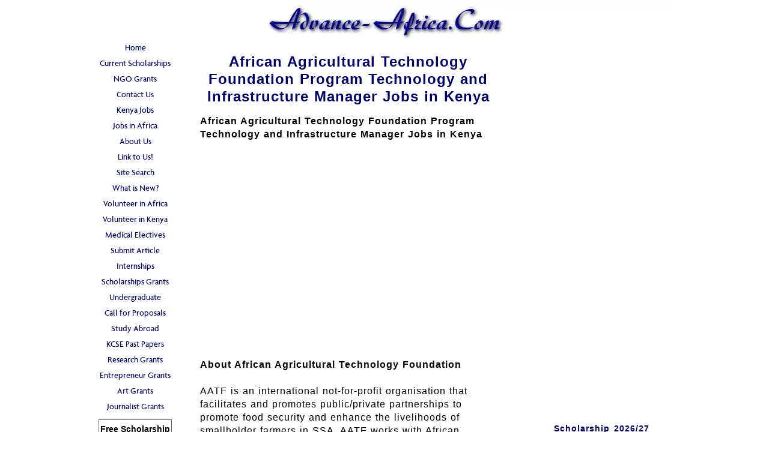

--- FILE ---
content_type: text/html; charset=utf-8
request_url: https://www.google.com/recaptcha/api2/aframe
body_size: 270
content:
<!DOCTYPE HTML><html><head><meta http-equiv="content-type" content="text/html; charset=UTF-8"></head><body><script nonce="kWu_NCl9-b8bH3VUK5h94A">/** Anti-fraud and anti-abuse applications only. See google.com/recaptcha */ try{var clients={'sodar':'https://pagead2.googlesyndication.com/pagead/sodar?'};window.addEventListener("message",function(a){try{if(a.source===window.parent){var b=JSON.parse(a.data);var c=clients[b['id']];if(c){var d=document.createElement('img');d.src=c+b['params']+'&rc='+(localStorage.getItem("rc::a")?sessionStorage.getItem("rc::b"):"");window.document.body.appendChild(d);sessionStorage.setItem("rc::e",parseInt(sessionStorage.getItem("rc::e")||0)+1);localStorage.setItem("rc::h",'1768730385577');}}}catch(b){}});window.parent.postMessage("_grecaptcha_ready", "*");}catch(b){}</script></body></html>